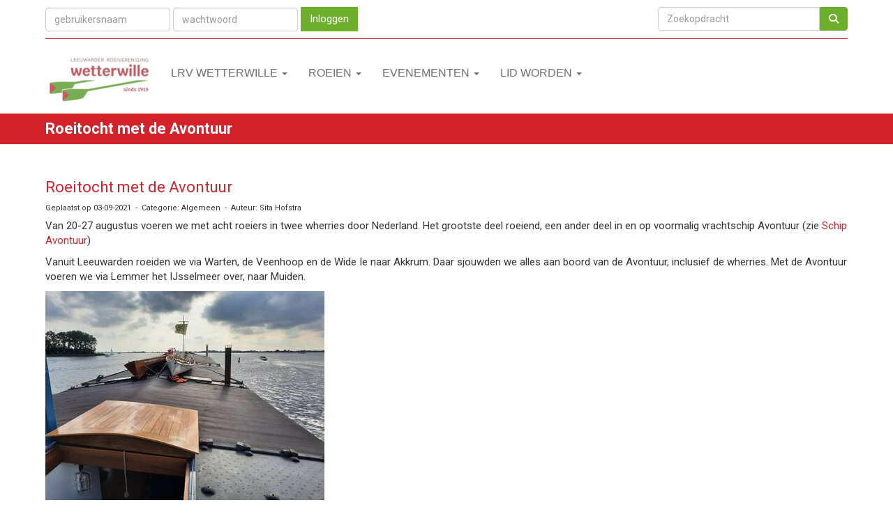

--- FILE ---
content_type: text/html; charset=UTF-8
request_url: https://www.lrvwetterwille.nl/nieuws/roeitocht-met-de-avontuur
body_size: 6130
content:
<!DOCTYPE html>
<html>
<head>
<meta http-equiv="X-UA-Compatible" content="IE=edge" />
<meta charset="UTF-8">
<meta name="viewport" content="width=device-width, initial-scale=1">
<meta property="og:title" content="Roeitocht met de Avontuur - LRV Wetterwille" />
 
<meta property="og:description" content="Van 20-27 augustus voeren we met acht roeiers in twee wherries door Nederland. Het grootste deel roeiend, een ander deel in en op voormalig vrachtschip Avontuur (zie Schip Avontuur)Vanuit Leeuwarden roeiden we via Warten, de Veenhoop en de Wide Ie naar Akkrum. Daar sjouwden we alles aan boord van de Avontuur, inclusief de wherries. Met de Avontuur voeren we via Lemmer het IJsselmeer over, naar Muiden.&amp;nbsp;&amp;nbsp;Wie wilde, mocht onder begeleiding even sturen.&amp;nbsp;Vanaf Muiden roeiden we over..." />
<meta property="og:url" content="https://www.lrvwetterwille.nl/nieuws/roeitocht-met-de-avontuur" />
<meta property="og:image" content="https://www.lrvwetterwille.nl/images/wherries-op-de-avontuur-medium.jpg" />
<meta property="og:image:type" content="image/jpeg" />
<meta property="og:image:width" content="400" />
<meta property="og:image:height" content="300" />
<meta property="og:image:secure_url" content="https://www.lrvwetterwille.nl/images/wherries-op-de-avontuur-medium.jpg" />
<title>Roeitocht met de Avontuur - LRV Wetterwille</title>

	<link type="text/css" media="screen" rel="stylesheet" href="/inc/jquery/ui/jquery-ui.css">
<link href="/inc/bootstrap/3.3.7/css/bootstrap.min.css" rel="stylesheet" media="all">
<link rel="stylesheet" type="text/css" href="/cms/page3_0_111.css">
<link href="/inc/fontawesome/css/v4-shims.css" rel="stylesheet">
<link href="/inc/fontawesome/css/all.min.css" rel="stylesheet">
<link type="text/css" media="screen" rel="stylesheet" href="/inc/bootstrap-datepicker/css/bootstrap-datepicker3.css">
<link type="text/css" media="screen" rel="stylesheet" href="/inc/bootstrap/css/awesome-bootstrap-checkbox.css">

	<link rel="stylesheet" href="/inc/bootstrap/css/bootstrap-submenu.css">
	<!-- Latest compiled and minified JavaScript -->
<script type="text/javascript" src="/inc/jquery/jquery-1.11.3.min.js"></script>
<script type="text/javascript" src="/inc/jquery/ui/jquery-ui.min.js"></script>
<script type="text/javascript" src="/inc/jquery/ui/jquery.ui.touch-punch.min.js"></script>
<script src="/inc/bootstrap/3.3.7/js/bootstrap.min.js"></script>
<!--[if lt IE 9]>
<script type="text/javascript" src="/inc/js/cms2/respond.min.js"></script>
<![endif]-->

<SCRIPT type="text/javascript" src="/inc/js/widgets/ajaxoverlay.js?1492515548"></SCRIPT>
<SCRIPT type="text/javascript" src="/inc/js/widgets/refreshwidget.js?1609234483"></SCRIPT>
<SCRIPT type="text/javascript" src="/inc/js/showdialog.js?1601017453"></SCRIPT>
<SCRIPT type="text/javascript" src="/inc/js/protectemail.js?1499778285"></SCRIPT>
<SCRIPT type="text/javascript" src="/inc/js/cms2menu.js?1568361755"></SCRIPT>
<SCRIPT type="text/javascript" src="/inc/js/cms2/scrolling.js?1492515548"></SCRIPT>


	<script type="text/javascript" src="/inc/bootstrap/js/bootstrap-submenu.min.js"></script>
        <script type="text/javascript" src="/inc/bootstrap/js/bootstrap-hover-dropdown.min.js"></script>

					<script>
						function consentGranted() {}
						function consentDenied() {}
					</script>
					

</head>
<body>
<header id='sect527'><div class="container outercontainer">
<div class="row" id="row527"><div class="col-xs-12 col-sm-9 col-md-9" id="col528"><div id='c532'>
		<div id='paddingwidget_w2112' style='height: 10px;'>&nbsp;</div>
		</div><div id='c530'>

<div id="widgetContainerw2111" class="widgetContainer" data-widgetid="w2111" style="position: relative; clear: both;">
    <form class="form-inline" style="text-align: left;" method="post" id="formw2111" action="/mijn-captain/login">
                        <input type="hidden" name="sender" value="loginform">                 <input type="hidden" name="redirect" value="/mijn-captain/home">                 <input type="hidden" name="r" value="1">                 <div class="form-group">
                    <input placeholder="gebruikersnaam" value="" class="form-control login-horizontal-username" name="usernamew2111" id="usernamew2111" type="text">
                </div>
                <div class="form-group">
                    <input placeholder="wachtwoord" value="" class="form-control login-horizontal-password" name="passwordw2111" id="passwordw2111" type="password">
                </div>
            <button type="submit" id="btnlogin" name="btnlogin"  class="btn btn-default " style=""  >Inloggen</button>
                	
    </form>
    
</div>
</div></div><div class="col-xs-12 col-sm-3 col-md-3" id="col529"><div id='c531'>

<div id="widgetContainerw2113" class="widgetContainer" data-widgetid="w2113" style="position: relative; clear: both;">
    <div id="w2113">
        <div class="row">
            <div class="col-md-12">
                                <form name='myformw2113'  id='myformw2113'  method='POST' action='/zoeken'>
<input type='hidden' name='sender' id='sender' class='sender'>

                    <input type='hidden' name='id_page' value='3'>
                    <p></p>    
                    <div class="input-group">
                        <input type="text" class="form-control" id="searchw2113" name="search" value="" placeholder="Zoekopdracht" style="border-radius: 4px 0px 0px 4px; ">
                        <span class="input-group-btn">
                            <button type="submit" id="btnsearchw2113" name="btnsearchw2113"  class="btn btn-default " style=""  ><i class='fa fa-search'></i></button>
                        </span>
                    </div>
                </form>
            </div>
        </div>
    </div>   
</div>
</div></div></div>
</div>
</header>
<div id='sect589'><div class="container outercontainer">
<div class="row" id="row589"><div class="col-xs-12 col-sm-12 col-md-12" id="col590"><div id='c591'>

<div id="widgetContainerw2116" class="widgetContainer" data-widgetid="w2116" style="position: relative; clear: both;">
    <div id="w2116">
        <hr id='divider_1'>
    </div>
</div>
</div></div></div>
</div>
</div>
<div id='sect2'><div class="container outercontainer nopadding">
<div class="row" id="row2"><div class="col-xs-12 col-sm-12 col-md-12" id="col112"><div id='c230'><nav class="navbar yamm navbar-default" id="navMenu1">
				<div class="container-fluid" style="background-color: transparent;"><div class="navbar-header"><button type="button" class="navbar-toggle collapsed" data-toggle="collapse" data-target="#colMenu1">
		<span class="sr-only">Toggle navigation</span>
		<span class="icon-bar"></span>
		<span class="icon-bar"></span>
		<span class="icon-bar"></span>
		</button><a class="navbar-brand" style="height: auto;" href="//www.lrvwetterwille.nl">  
        				
	
		            
	        
        
	                
                            <div  style="text-align: left; display: inline-block;">
                            <img  src="/images/scherm-afbeelding-2025-03-24-om-11-22-24-thumb.png" alt="Logo" style="max-width: 150px; max-height: 67px;  width: 100%; height: 100%;">
            
        
            </div>
            </a></div>
<div class="collapse navbar-collapse" id="colMenu1"><ul class="nav navbar-nav navbar-left"><li class="dropdown"><a  class="dropdown-toggle" style="cursor: pointer;" data-toggle="dropdown" data-hover="dropdown" data-close-others="false">LRV Wetterwille <span class="caret"></span></a><ul class="dropdown-menu dropdown-menu-left" role="menu"><li><a href="/over-wetterwille">Over LRV Wetterwille</a></li><li><a href="/nieuws/overzicht">Nieuws</a></li><li><a href="/agenda">Agenda</a></li><li><a href="/organogram">Organogram</a></li><li class="dropdown-submenu"><a  style="cursor: pointer;" data-toggle="dropdown" data-hover="dropdown" data-close-others="false">Bestuur</a><ul class="dropdown-menu dropdown-menu-left" role="menu"><li><a href="/bestuur">Bestuursleden</a></li><li><a href="/taakomschrijving-bestuur">Taakomschrijving bestuur</a></li></ul></li><li class="dropdown-submenu"><a  style="cursor: pointer;" data-toggle="dropdown" data-hover="dropdown" data-close-others="false">Commissies</a><ul class="dropdown-menu dropdown-menu-left" role="menu"><li><a href="/accommodatiecommissie">Accommodatiecommissie</a></li><li><a href="/barcommissie">Barcommissie</a></li><li><a href="/boatrace-commissie">Boatrace commissie</a></li><li><a href="/botenplancommissie">Botenplancommissie</a></li><li><a href="/commissie/elfstedencommissie">Elfstedencommissie</a></li><li><a href="/examencommissie">Examencommissie</a></li><li><a href="/instructiecommissie">Instructiecommissie</a></li><li><a href="/commissies/kascommissie">Kascommissie</a></li><li><a href="/commissies/ledenadministratie">Ledenadministratie</a></li><li><a href="/materiaalcommissie">Materiaalcommissie</a></li><li><a href="/commissies/toercommissie">Toercommissie</a></li><li><a href="/webredactie">Webredactie</a></li></ul></li><li><a href="/vertrouwenspersoon">Vertrouwenspersoon</a></li><li><a href="/veiligheidscoordinator">Veiligheidscoördinator</a></li><li><a href="/ereleden">Ereleden</a></li><li><a href="/foto-reportages">Foto-albums</a></li><li><a href="/contact">Contact</a></li></ul></li><li class="dropdown"><a  class="dropdown-toggle" style="cursor: pointer;" data-toggle="dropdown" data-hover="dropdown" data-close-others="false">Roeien <span class="caret"></span></a><ul class="dropdown-menu dropdown-menu-left" role="menu"><li><a href="/instructie">Instructie</a></li><li><a href="/instuif">Instuif</a></li><li><a href="/jeugdroeien">Jeugdroeien</a></li><li><a href="/roeiwater-en-vloot">Roeiwater en en vloot</a></li><li><a href="/studentenroeien">Studentenroeien</a></li><li><a href="/toerroeien">Toerroeien</a></li><li><a href="/wedstrijdroeien">Wedstrijdroeien</a></li><li><a href="/veiligheid">Veiligheid</a></li><li><a href="/verhuur">Verhuur</a></li></ul></li><li class="dropdown"><a  class="dropdown-toggle" style="cursor: pointer;" data-toggle="dropdown" data-hover="dropdown" data-close-others="false">Evenementen <span class="caret"></span></a><ul class="dropdown-menu dropdown-menu-left" role="menu"><li><a href="/boatrace">De "Boatrace"</a></li><li><a href="/elfstedenroeimarathon">Elfstedenroeimarathon</a></li><li><a href="/rondje-froskepolle">Rondje Froskepôlle</a></li></ul></li><li class="dropdown"><a  class="dropdown-toggle" style="cursor: pointer;" data-toggle="dropdown" data-hover="dropdown" data-close-others="false">Lid worden <span class="caret"></span></a><ul class="dropdown-menu dropdown-menu-left" role="menu"><li><a href="/lidmaatschap">Lidmaatschap</a></li><li><a href="/kosten-lidmaatschap">Kosten lidmaatschap</a></li><li><a href="/aanmelden">Aanmelden als nieuw lid</a></li></ul></li></ul></div>	</div>
		</nav></div></div></div>
</div>
</div>

<div id='sect567'><div class="container outercontainer">
<div class="row" id="row567"><div class="col-xs-12 col-sm-12 col-md-12" id="col568"><div id='c569'><div style='padding-left: 0;'><h1 style='text-align: left; margin: 0px;'>Roeitocht met de Avontuur</h1></div></div></div></div>
</div>
</div>
<div id='sect586'><div class="container outercontainer">
<div class="row" id="row586"><div class="col-xs-12 col-sm-12 col-md-12" id="col587"><div id='c588'>
		<div id='paddingwidget_w2107' style='height: 30px;'>&nbsp;</div>
		</div></div></div>
</div>
</div>
<div id="divmain"  style='padding-bottom:30px;'><section id="pagemain">
<section id="sect10"><div class="container">
<div class="row" id="row10"><div class="col-xs-12 col-sm-12 col-md-12" id="col120"><div id='c238'>

<div id="widgetContainerw11" class="widgetContainer" data-widgetid="w11" style="position: relative; clear: both;">
    <div id="w11">
         
                                                <h2><a href="/nieuws/roeitocht-met-de-avontuur"> Roeitocht met de Avontuur</a></h2>
                    <div class="media-infobox">
                                                Geplaatst op 03-09-2021 
                        
                                                &nbsp;-&nbsp; Categorie: Algemeen
                        
                                                &nbsp;-&nbsp;  Auteur: Sita Hofstra
                        
                                            </div>
                    <div class="media-newscontent">
                        <p>Van 20-27 augustus voeren we met acht roeiers in twee wherries door Nederland. Het grootste deel roeiend, een ander deel in en op voormalig vrachtschip Avontuur (zie <a href="https://www.zeilzwerven.nl/over-prego/onze-schepen/schip-avontuur" target="_self">Schip Avontuur</a>)</p>
<p>Vanuit Leeuwarden roeiden we via Warten, de Veenhoop en de Wide Ie naar Akkrum. Daar sjouwden we alles aan boord van de Avontuur, inclusief de wherries. Met de Avontuur voeren we via Lemmer het IJsselmeer over, naar Muiden.&nbsp;</p>
<p><img class="img-responsive" src="/images/wherries-op-de-avontuur-medium.jpg" alt="wherries-op-de-avontuur" title="wherries-op-de-avontuur" data-id="4038" /></p>
<p>&nbsp;</p>
<p>Wie wilde, mocht onder begeleiding even sturen.</p>
<p><img class="img-responsive" src="/images/saskia-stuurt-medium.jpg" alt="saskia-stuurt" title="saskia-stuurt" data-id="4034" /></p>
<p>&nbsp;</p>
<p>Vanaf Muiden roeiden we over de Vecht naar Nederhorst den Berg. Vanaf daar weer verder over de Vecht. We genoten onderweg van prachtige optrekjes.&nbsp;</p>
<p><img class="img-responsive" src="/images/optrekje-aan-de-vecht-medium.jpg" alt="optrekje-aan-de-vecht" title="optrekje-aan-de-vecht" data-id="4025" /></p>
<p>&nbsp;</p>
<p><img class="img-responsive" src="/images/nog-een-optrekje-aan-de-vecht-medium.jpg" alt="nog-een-optrekje-aan-de-vecht" title="nog-een-optrekje-aan-de-vecht" data-id="4017" /></p>
<p>&nbsp;</p>
<p>Bij Loenen aan de Vecht gingen we weer noordwaarts, via de Gein naar Abcoude. De stille wateren van de Gein waren ook prachtig.&nbsp;</p>
<p><img class="img-responsive" src="/images/stille-wateren-van-de-gein-medium.jpg" alt="stille-wateren-van-de-gein" title="stille-wateren-van-de-gein" data-id="4043" /></p>
<p>&nbsp;</p>
<p>Via de Angstel roeiden we naar Amsterdam, waar de Avontuur een mooie ligplek aan de Amstel vond. Aan boord van de Avontuur konden we lekker douchen, koken, eten en spelletjes doen.&nbsp;</p>
<p><img class="img-responsive" src="/images/ontbijt-aan-boord-van-de-avontuur-medium.jpg" alt="ontbijt-aan-boord-van-de-avontuur" title="ontbijt-aan-boord-van-de-avontuur" data-id="4021" /></p>
<p>&nbsp;&nbsp;</p>
<p>Een rondje over de Amsterdamse grachten was erg leuk.&nbsp;</p>
<p><img class="img-responsive" src="/images/magere-brug-medium.jpg" alt="magere-brug" title="magere-brug" data-id="4012" /></p>
<p>&nbsp;</p>
<p>Bij Roeicentrum Berlagebrug konden we ontspannen aanleggen om een drankje te halen in Caf&eacute; Hesp, boodschappen te doen en natuurlijk even te zwemmen bij het stadsstrand aan de Amstel.&nbsp;</p>
<p><img class="img-responsive" src="/images/roeicentrum-berlagebrug-medium.jpg" alt="roeicentrum-berlagebrug" title="roeicentrum-berlagebrug" data-id="4029" /></p>
<p>&nbsp;</p>
<p>We verlieten Amsterdam via de Amstel en roeiden naar het zuidwesten, naar het Braassemermeer bij Roelofarendsveen. Midden op het meer vond de Avontuur een prachtige ankerplek. Het aanleggen en uitstappen was voor de roeiers een mooie uitdaging!&nbsp;</p>
<p><img class="img-responsive" src="/images/aanleggen-op-het-braassemermeer-medium.jpg" alt="aanleggen-op-het-braassemermeer" title="aanleggen-op-het-braassemermeer" data-id="4002" /></p>
<p>&nbsp;</p>
<p><img class="img-responsive" src="/images/zuiderplas-aan-de-avontuur-medium.jpg" alt="zuiderplas-aan-de-avontuur" title="zuiderplas-aan-de-avontuur" data-id="4048" /></p>
<p>&nbsp;&nbsp;</p>
<p>Vanaf het Braassemermeer roeiden we via de Wijde Aa westwaarts naar de Oude Rijn. In Leiden roeiden we de singels rond en aten we een pannenkoek in het centrum. Bij Warmond op &rsquo;t Joppe overnachtten we op de Avontuur. Via de Ringvaart roeiden we noordwaarts tot aan RV Het Spaarne, waar de Avontuur ons met de wherries weer aan boord nam.</p>
<p><img class="img-responsive" src="/images/de-avontuur-bij-het-spaarne-medium.jpg" alt="de-avontuur-bij-het-spaarne" title="de-avontuur-bij-het-spaarne" data-id="4007" /></p>
<p>&nbsp;&nbsp;</p>
<p>Via Buitenspaarne, IJ, Markermeer en IJsselmeer voeren we weer terug naar Lemmer en Akkrum. We hebben een prachtige roeiweek gehad, met dank aan de mensen van de Avontuur: schipper Odet en haar scheepsmaten Bob en Marco, en met dank aan onze helpers op de wal: Sjoerd en Guido.</p>
<p>&nbsp;</p>
<p>Anke, Dick, Herman, Karin, John, Ronald, Saskia en Sita</p>
                    </div>
                                                                <br>
                        <div>
                            <a href="https://www.lrvwetterwille.nl/nieuws/overzicht">&laquo; naar overzicht</a>
                        </div>
                                                                                </div>
</div>
</div></div></div>
</div></section></section>
</div><div id='sect533'><div class="container outercontainer">
<div class="row" id="row533"><div class="col-xs-12 col-sm-3 col-md-3" id="col534"><div id='c538'><h2 style=' text-align: left;'>LRV WETTERWILLE</h2><p>Avondsterweg 13</p>
<p>8938 AK Leeuwarden</p>
<p>Bank: NL88 INGB 0000 8502 90</p></div></div><div class="col-xs-12 col-sm-3 col-md-3" id="col535"><div id='c541'><h2 style=' text-align: left;'>MAIL ONS</h2><p>Voor algemene informatie: <a href='#' onclick="pr_email2('06l574l4j5s454i4r544h5y5h4g4i4u4o4i5261684y536g4f4q5k5v2s5q5');" style="unicode-bidi: bidi-override;"><span style="unicode-bidi:bidi-override; direction:rtl;" translate="no">taairaterces</span><span style="display:none" translate="no">.[antispam].</span>&#64;lrvwetterwille.nl</a></p>
<p>Voor content voor de website: <a href='#' onclick="pr_email2('46l564l4j5c4543426c4l5i4p5m4m4v464x526m5l436p5j4f4j514n4q5');" style="unicode-bidi: bidi-override;"><span style="unicode-bidi:bidi-override; direction:rtl;" translate="no">eitcaderbew</span><span style="display:none" translate="no">.[antispam].</span>&#64;lrvwetterwille.nl</a></p>
<p>&nbsp;</p>
<p>&nbsp;</p></div></div><div class="col-xs-12 col-sm-3 col-md-3" id="col536"></div><div class="col-xs-12 col-sm-3 col-md-3" id="col537"></div></div>
</div>
</div>
<footer id='sect554'><div class="container outercontainer">
<div class="row" id="row554"><div class="col-xs-12 col-sm-3 col-md-3" id="col556"><div id='c557'><p>&copy;&nbsp;2025 LRV Wetterwille</p></div></div><div class="col-xs-12 col-sm-9 col-md-9" id="col555"><div id='c558'>

<div id="widgetContainerw2109" class="widgetContainer" data-widgetid="w2109" style="position: relative; clear: both;">
    
                    
                    
        
    <div style=' text-align: left;'>
        <a href="https://www.e-captain.nl/" target="_blank">
                                        
                                                    Powered by e-Captain.nl
                                        
        </a>
    
    </div>
            
    </div>
</div></div></div>
</div>
</footer>
	

	<script type="text/javascript">$('.dropdown-submenu > a').submenupicker();</script>
</body>
</html>


--- FILE ---
content_type: text/css
request_url: https://www.lrvwetterwille.nl/cms/page3_0_111.css
body_size: 3945
content:
@import url(https://fonts.googleapis.com/css?family=Roboto:regular,700|Poppins:700|);html{height:100%;}body{margin:0;padding:0;-webkit-font-smoothing:antialiased;-moz-font-smoothing:antialiased;-o-font-smoothing:antialiased;-moz-osx-font-smoothing:grayscale;}p{word-wrap:break-word;}*{outline:0 !important;}.nopadding{padding:0px;}.col-lg-1,.col-lg-10,.col-lg-11,.col-lg-12,.col-lg-2,.col-lg-3,.col-lg-4,.col-lg-5,.col-lg-6,.col-lg-7,.col-lg-8,.col-lg-9,.col-md-1,.col-md-10,.col-md-11,.col-md-12,.col-md-2,.col-md-3,.col-md-4,.col-md-5,.col-md-6,.col-md-7,.col-md-8,.col-md-9,.col-sm-1,.col-sm-10,.col-sm-11,.col-sm-12,.col-sm-2,.col-sm-3,.col-sm-4,.col-sm-5,.col-sm-6,.col-sm-7,.col-sm-8,.col-sm-9,.col-xs-1,.col-xs-10,.col-xs-11,.col-xs-12,.col-xs-2,.col-xs-3,.col-xs-4,.col-xs-5,.col-xs-6,.col-xs-7,.col-xs-8,.col-xs-9,.container{padding-left:10px;padding-right:10px;}.row{margin-left:-10px;margin-right:-10px;}.equalheight{overflow:hidden;}@media not print{.eqcol{margin-bottom:-99999px !important;padding-bottom:99999px !important;}}@-webkit-keyframes rotate{from{-webkit-transform:rotate(0deg);transform:rotate(0deg);} to{-webkit-transform:rotate(360deg);transform:rotate(360deg);}}@keyframes rotate{from{-webkit-transform:rotate(0deg);transform:rotate(0deg);} to{-webkit-transform:rotate(360deg);transform:rotate(360deg);}}.alert-success,.alert-success p{color:#3C763D !important;}.alert-danger,.alert-danger p{color:#A94442 !important;}.alert-warning,.alert-warning p{color:#8A6D3B !important;}.alert-info,.alert-info p{color:#31708F !important;}.imgcontainer{position:relative;}.imgdesc{float:left;position:absolute;left:0px;bottom:0px;color:#FFF !important;width:100%;background-color:rgba(0,0,0,0.6);font-size:11px !important;padding:3px;}.fa{font-family:FontAwesome !important;font-style:normal !important;font-weight:normal !important;}@media print{.col-md-1,.col-md-2,.col-md-3,.col-md-4,.col-md-5,.col-md-6,.col-md-7,.col-md-8,.col-md-9,.col-md-10,.col-md-11,.col-md-12{float:left;}.col-md-12{width:100%;} .col-md-11{width:91.66666666666666%;} .col-md-10{width:83.33333333333334%;} .col-md-9{width:75%;} .col-md-8{width:66.66666666666666%;} .col-md-7{width:58.333333333333336%;}.col-md-6{width:50%;} .col-md-5{width:41.66666666666667%;} .col-md-4{width:33.33333333333333%;} .col-md-3{width:25%;} .col-md-2{width:16.666666666666664%;} .col-md-1{width:8.333333333333332%;}.col-md-pull-12{right:100%;} .col-md-pull-11{right:91.66666666666666%;} .col-md-pull-10{right:83.33333333333334%;} .col-md-pull-9{right:75%;} .col-md-pull-8{right:66.66666666666666%;}.col-md-pull-7{right:58.333333333333336%;} .col-md-pull-6{right:50%;} .col-md-pull-5{right:41.66666666666667%;} .col-md-pull-4{right:33.33333333333333%;} .col-md-pull-3{right:25%;}.col-md-pull-2{right:16.666666666666664%;} .col-md-pull-1{right:8.333333333333332%;} .col-md-pull-0{right:0;}.col-md-push-12{left:100%;} .col-md-push-11{left:91.66666666666666%;} .col-md-push-10{left:83.33333333333334%;} .col-md-push-9{left:75%;}.col-md-push-8{left:66.66666666666666%;} .col-md-push-7{left:58.333333333333336%;}.col-md-push-6{left:50%;} .col-md-push-5{left:41.66666666666667%;} .col-md-push-4{left:33.33333333333333%;} .col-md-push-3{left:25%;} .col-md-push-2{left:16.666666666666664%;} .col-md-push-1{left:8.333333333333332%;}.col-md-push-0{left:0;}.col-md-offset-12{margin-left:100%;} .col-md-offset-11{margin-left:91.66666666666666%;} .col-md-offset-10{margin-left:83.33333333333334%;} .col-md-offset-9{margin-left:75%;} .col-md-offset-8{margin-left:66.66666666666666%;}.col-md-offset-7{margin-left:58.333333333333336%;} .col-md-offset-6{margin-left:50%;} .col-md-offset-5{margin-left:41.66666666666667%;} .col-md-offset-4{margin-left:33.33333333333333%;} .col-md-offset-3{margin-left:25%;}.col-md-offset-2{margin-left:16.666666666666664%;} .col-md-offset-1{margin-left:8.333333333333332%;} .col-md-offset-0{margin-left:0;}a[href]:after{content:"";}}#cboxContent{box-sizing:border-box;}#cboxLoadedContent{overflow:auto;-webkit-overflow-scrolling:touch;}.table-borderless td,.table-borderless th{border:0 !important;}.hand{cursor:pointer;}.caret{border-top:4px solid;}.imageCenterer{width:10000px;position:absolute;left:50%;top:0;margin-left:-5000px;}option{color:#555 !important;}.datepicker th{color:#999;}.datepicker td{color:#555555;}.tooltip>.tooltip-inner{color:#FFF !important;font-size:12px !important;max-width:none;white-space:nowrap;}.mark,mark{background-color:#ff0;} .container{max-width:1170px;}.ui-tooltip{background:#000;padding:5px;border:0;box-shadow:none;}.ui-tooltip-content{color:#FFF;font-size:12px;}p,div{color:#333333;font-size:15px;font-family:Roboto,Helvetica;font-weight:normal;font-style:normal;text-decoration:none;text-transform:none;}small{color:#B3B3B3}h1,.h1{color:#000;font-size:28px;font-family:Roboto,Helvetica;font-weight:700;font-style:normal;text-decoration:none;text-transform:none;}h1 small{color:#808080}h2,.h2{color:#000;font-size:22px;font-family:Roboto,Helvetica;font-weight:700;font-style:normal;text-decoration:none;text-transform:none;}h2 small{color:#808080}h3,.h3{color:#000;font-size:18px;font-family:Roboto,Helvetica;font-weight:700;font-style:normal;text-decoration:none;text-transform:none;}h3 small{color:#808080}h4,.h4{color:#000;font-size:14px;font-family:Roboto,Helvetica;font-weight:700;font-style:normal;text-decoration:none;text-transform:none;}h4 small{color:#808080}a{color:#D4222B;font-family:Roboto,Helvetica;font-weight:normal;font-style:normal;text-decoration:none;text-transform:none;}a:visited{color:#D4222B;font-family:Roboto,Helvetica;font-weight:normal;font-style:normal;text-decoration:none;text-transform:none;}a:hover{color:#6CAF2A;font-family:Roboto,Helvetica;font-weight:normal;font-style:normal;text-decoration:none;text-transform:none;}a.btn,button.btn{color:#FFF;font-size:15px;font-family:Roboto,Helvetica;font-weight:normal;font-style:normal;text-decoration:none;text-transform:none;color:#FFF;background-color:#6CAF2A;border:1px solid #6CAF2A;padding:6px 12px;border-radius:0px;}a.btn:focus,button.btn:focus,a.btn:active,button.btn:active,a.btn:active:hover,button.btn:active:hover,a.btn:hover,button.btn:hover,a.btn[disabled],button.btn[disabled],button.btn-default[disabled]:hover,a.btn-default[disabled]:hover{background-color:#5C9624;border:1px solid #5C9624;color:#FFF;}.mce-content-body,body{background-color:#FFF;} .pagination>li>a{color:#3D3D3D;font-weight:bold;} .pagination>li>a>span{color:#3D3D3D;font-weight:bold;} .pagination>.active>a{color:#FFF;background-color:#6CAF2A;border-color:#6CAF2A;font-weight:bold;} .progress-bar{background-color:#6CAF2A;}#sect567 p,#sect567 div{color:#DDDDDD;font-size:15px;font-family:Roboto,Helvetica;font-weight:normal;font-style:normal;text-decoration:none;text-transform:none;}#sect567 small{color:#FFF}#sect567 h1,#sect567 .h1{color:#FFF;font-size:22px;font-family:Roboto,Helvetica;font-weight:700;font-style:normal;text-decoration:none;text-transform:none;}#sect567 h1 small{color:#FFF}#sect567 h2,#sect567 .h2{color:#000;font-size:22px;font-family:Roboto,Helvetica;font-weight:700;font-style:normal;text-decoration:none;text-transform:none;}#sect567 h2 small{color:#808080}#sect567 a{color:#D4222B;font-family:Roboto,Helvetica;font-weight:normal;font-style:normal;text-decoration:none;text-transform:none;}#sect567 a:visited{color:#D4222B;font-family:Roboto,Helvetica;font-weight:normal;font-style:normal;text-decoration:none;text-transform:none;}#sect567 a:hover{color:#6CAF2A;font-family:Roboto,Helvetica;font-weight:normal;font-style:normal;text-decoration:none;text-transform:uppercase;}#sect567 a.btn,#sect567 button.btn{color:#FFF;font-size:15px;font-family:Roboto,Helvetica;font-weight:normal;font-style:normal;text-decoration:none;text-transform:none;color:#FFF;background-color:#6CAF2A;border:1px solid #6CAF2A;padding:6px 12px;border-radius:0px;}#sect567 a.btn:focus,#sect567 button.btn:focus,#sect567 a.btn:active,#sect567 button.btn:active,#sect567 a.btn:active:hover,#sect567 button.btn:active:hover,#sect567 a.btn:hover,#sect567 button.btn:hover,#sect567 a.btn[disabled],#sect567 button.btn[disabled],#sect567 button.btn-default[disabled]:hover,#sect567 a.btn-default[disabled]:hover{background-color:#5C9624;border:1px solid #5C9624;color:#FFF;}#sect567{background-color:#D4222B;}#sect567 .pagination>li>a{color:#3D3D3D;font-weight:bold;}#sect567 .pagination>li>a>span{color:#3D3D3D;font-weight:bold;}#sect567 .pagination>.active>a{color:#FFF;background-color:#6CAF2A;border-color:#6CAF2A;font-weight:bold;}#sect567 .progress-bar{background-color:#6CAF2A;}#sect567{padding-top:10px;padding-bottom:10px;}#sect533 p,#sect533 div{color:#DDDDDD;font-size:15px;font-family:Roboto,Helvetica;font-weight:normal;font-style:normal;text-decoration:none;text-transform:none;}#sect533 small{color:#FFF}#sect533 h1,#sect533 .h1{color:#D4222B;font-size:28px;font-family:Roboto,Helvetica;font-weight:700;font-style:normal;text-decoration:none;text-transform:none;}#sect533 h1 small{color:#FF2934}#sect533 h2,#sect533 .h2{color:#D4222B;font-size:22px;font-family:Roboto,Helvetica;font-weight:700;font-style:normal;text-decoration:none;text-transform:none;}#sect533 h2 small{color:#FF2934}#sect533 a{color:#6CAF2A;font-family:Roboto,Helvetica;font-weight:normal;font-style:normal;text-decoration:none;text-transform:none;}#sect533 a:visited{color:#6CAF2A;font-family:Roboto,Helvetica;font-weight:normal;font-style:normal;text-decoration:none;text-transform:none;}#sect533 a:hover{color:#D4222B;font-family:Roboto,Helvetica;font-weight:normal;font-style:normal;text-decoration:none;text-transform:none;}#sect533 a.btn,#sect533 button.btn{color:#FFF;font-size:15px;font-family:Roboto,Helvetica;font-weight:normal;font-style:normal;text-decoration:none;text-transform:none;color:#FFF;background-color:#6CAF2A;border:1px solid #6CAF2A;padding:6px 12px;border-radius:0px;}#sect533 a.btn:focus,#sect533 button.btn:focus,#sect533 a.btn:active,#sect533 button.btn:active,#sect533 a.btn:active:hover,#sect533 button.btn:active:hover,#sect533 a.btn:hover,#sect533 button.btn:hover,#sect533 a.btn[disabled],#sect533 button.btn[disabled],#sect533 button.btn-default[disabled]:hover,#sect533 a.btn-default[disabled]:hover{background-color:#5C9624;border:1px solid #5C9624;color:#FFF;}#sect533{background-color:#2B2B2B;}#sect533 .pagination>li>a{color:#3D3D3D;font-weight:bold;}#sect533 .pagination>li>a>span{color:#3D3D3D;font-weight:bold;}#sect533 .pagination>.active>a{color:#FFF;background-color:#6CAF2A;border-color:#6CAF2A;font-weight:bold;}#sect533 .progress-bar{background-color:#6CAF2A;}#sect533{padding-top:10px;padding-bottom:20px;}#sect554 p,#sect554 div{color:#DDDDDD;font-size:15px;font-family:Roboto,Helvetica;font-weight:normal;font-style:normal;text-decoration:none;text-transform:none;}#sect554 small{color:#FFF}#sect554 h1,#sect554 .h1{color:#D4222B;font-size:28px;font-family:Roboto,Helvetica;font-weight:700;font-style:normal;text-decoration:none;text-transform:none;}#sect554 h1 small{color:#FF2934}#sect554 h2,#sect554 .h2{color:#D4222B;font-size:22px;font-family:Roboto,Helvetica;font-weight:700;font-style:normal;text-decoration:none;text-transform:none;}#sect554 h2 small{color:#FF2934}#sect554 a{color:#6CAF2A;font-family:Roboto,Helvetica;font-weight:normal;font-style:normal;text-decoration:none;text-transform:none;}#sect554 a:visited{color:#6CAF2A;font-family:Roboto,Helvetica;font-weight:normal;font-style:normal;text-decoration:none;text-transform:none;}#sect554 a:hover{color:#D4222B;font-family:Roboto,Helvetica;font-weight:normal;font-style:normal;text-decoration:none;text-transform:none;}#sect554 a.btn,#sect554 button.btn{color:#FFF;font-size:15px;font-family:Roboto,Helvetica;font-weight:normal;font-style:normal;text-decoration:none;text-transform:none;color:#FFF;background-color:#6CAF2A;border:1px solid #6CAF2A;padding:6px 12px;border-radius:0px;}#sect554 a.btn:focus,#sect554 button.btn:focus,#sect554 a.btn:active,#sect554 button.btn:active,#sect554 a.btn:active:hover,#sect554 button.btn:active:hover,#sect554 a.btn:hover,#sect554 button.btn:hover,#sect554 a.btn[disabled],#sect554 button.btn[disabled],#sect554 button.btn-default[disabled]:hover,#sect554 a.btn-default[disabled]:hover{background-color:#5C9624;border:1px solid #5C9624;color:#FFF;}#sect554{background-color:#2B2B2B;}#sect554 .pagination>li>a{color:#3D3D3D;font-weight:bold;}#sect554 .pagination>li>a>span{color:#3D3D3D;font-weight:bold;}#sect554 .pagination>.active>a{color:#FFF;background-color:#6CAF2A;border-color:#6CAF2A;font-weight:bold;}#sect554 .progress-bar{background-color:#6CAF2A;}#sect554{padding-top:10px;padding-bottom:20px;}#navMenu1.navbar-default .navbar-brand{color:#366613;font-size:28px;font-family:Poppins,Helvetica;font-weight:700;font-style:normal;text-decoration:none;text-transform:uppercase;} #navMenu1.navbar-default .input-group-btn>.btn{border-radius:0px 4px 4px 0px;margin-left:0px;height:34px;font-size:14px;}@media (max-width:767px){#navMenu1.navbar-default .navbar-form{margin:0;}}@media (min-width:767px){#navMenu1.navbar-default .navbar-nav>li>a{line-height:67px;}}#navMenu1.navbar-default .navbar-brand:hover,#navMenu1.navbar-default .navbar-brand:focus{color:#001F3B;font-size:28px;font-family:Poppins,Helvetica;font-weight:700;font-style:normal;text-decoration:none;text-transform:uppercase;}#navMenu1.navbar-default .navbar-nav>li>a,#navMenu1.navbar-default .navbar-nav>li>a i{color:#6D6E6D;font-size:16px;font-family:Helvetica;font-weight:normal;font-style:normal;text-decoration:none;text-transform:uppercase;}@media (min-width:767px){#navMenu1.navbar-default .navbar-nav>li>a{padding-top:5px;padding-bottom:5px;}}#navMenu1.navbar-default .navbar-nav>li>a:hover,#navMenu1.navbar-default .navbar-nav>li>a:focus,#navMenu1.navbar-default .navbar-nav>li>a:hover i,#navMenu1.navbar-default .navbar-nav>li>a:focus i{color:#D4222B;font-size:16px;font-family:Helvetica;font-weight:normal;font-style:normal;text-decoration:none;text-transform:uppercase;background-color:#FFF;}#navMenu1.navbar-default .navbar-nav>.active>a,#navMenu1.navbar-default .navbar-nav>.active>a i,#navMenu1.navbar-default .navbar-nav>.active>a:hover,#navMenu1.navbar-default .navbar-nav>.active>a:focus{color:#D4222B;font-size:16px;font-family:Helvetica;font-weight:normal;font-style:normal;text-decoration:none;text-transform:uppercase;background-color:#FFF;}#navMenu1.navbar-default .navbar-nav>.open>a,#navMenu1.navbar-default .navbar-nav>.open>a:hover,#navMenu1.navbar-default .navbar-nav>.open>a:focus{color:#D4222B;font-size:16px;font-family:Helvetica;font-weight:normal;font-style:normal;text-decoration:none;text-transform:uppercase;background-color:#FFF;}#navMenu1.navbar-default .navbar-nav .dropdown-menu>li>a,#navMenu1.navbar-default .navbar-nav .dropdown-menu>li>a i,#navMenu1.navbar-default .navbar-nav .dropdown-menu{color:#6D6E6D;font-size:14px;font-family:Helvetica;font-weight:normal;font-style:normal;text-decoration:none;text-transform:uppercase;background-color:#FFF;background-color:#FFF;}#navMenu1.navbar-default .navbar-nav .dropdown-menu>li>a:hover,#navMenu1.navbar-default .navbar-nav .dropdown-menu>li>a:focus,#navMenu1.navbar-default .navbar-nav .dropdown-menu>li>a:hover i,#navMenu1.navbar-default .navbar-nav .dropdown-menu>li>a:focus i{color:#6CAF2A;font-size:14px;font-family:Helvetica;font-weight:normal;font-style:normal;text-decoration:none;text-transform:uppercase;background-color:#FFF;}#navMenu1.navbar-default .navbar-nav .dropdown-menu>.active>a,#navMenu1.navbar-default .navbar-nav .dropdown-menu>.active>a i,#navMenu1.navbar-default .navbar-nav .dropdown-menu>.active>a:hover,#navMenu1.navbar-default .navbar-nav .dropdown-menu>.active>a:focus,#navMenu1.navbar-default .navbar-nav .dropdown-menu>.active>a:hover i,#navMenu1.navbar-default .navbar-nav .dropdown-menu>.active>a:focus i{color:#6CAF2A;font-size:14px;font-family:Helvetica;font-weight:normal;font-style:normal;text-decoration:none;text-transform:uppercase;background-color:#FFF;}#navMenu1.navbar-default .navbar-nav .dropdown-menu>.open>a,#navMenu1.navbar-default .navbar-nav .dropdown-menu>.open>a:hover,#navMenu1.navbar-default .navbar-nav .dropdown-menu>.open>a:focus,#navMenu1.navbar-default .navbar-nav .dropdown-menu>.open>a:hover i,#navMenu1.navbar-default .navbar-nav .dropdown-menu>.open>a:focus i{color:#6CAF2A;font-size:14px;font-family:Helvetica;font-weight:normal;font-style:normal;text-decoration:none;text-transform:uppercase;background-color:#FFF;}@media (max-width:767px){#navMenu1.navbar-default .navbar-nav .dropdown-menu .multicolumn-content{width:auto !important;}}#navMenu1.navbar-default .navbar-nav .dropdown-menu .multicolumn-content li a{color:#6D6E6D;font-size:14px;font-family:Helvetica;font-weight:normal;font-style:normal;text-decoration:none;text-transform:uppercase;background-color:#FFF;line-height:20px;}#navMenu1.navbar-default .navbar-nav .dropdown-menu .multicolumn-content li a:hover{color:#6CAF2A;font-size:14px;font-family:Helvetica;font-weight:normal;font-style:normal;text-decoration:none;text-transform:uppercase;background-color:#FFF;line-height:20px;}#navMenu1.navbar-default .navbar-nav .dropdown-menu .multicolumn-content .multicolumn-header{color:#6D6E6D;font-size:14px;font-family:Helvetica;font-weight:normal;font-style:normal;text-decoration:none;text-transform:uppercase;background-color:#FFF;font-weight:bold;font-size:125%;margin-top:10px;margin-bottom:10px;}#navMenu1.navbar-default{}#navMenu1.navbar-default{background-color:rgba(255,255,255,1);}#navMenu1.navbar-default,#navMenu1.navbar-default .container{border-color:#E7E7E7;border-width:0px;border-radius:0px;}@media (min-width:767px){#navMenu1.navbar-default .container-fluid{padding-left:0;padding-right:0;} #navMenu1.navbar-default .navbar-collapse{padding-left:0;}}#navMenu1.navbar .divider-vertical{height:50px;margin:0;border-right:1px solid #B4B4B4;border-left:1px solid #E7E7E7;}#navMenu1.navbar .divider{background-color:#E7E7E7;height:1px;margin:9px 0;overflow:hidden;}@media (max-width:767px){#navMenu1.navbar-default .navbar-collapse .nav>.divider-vertical{display:none;}}#navMenu1.navbar-default .fa{line-height:50% !important;}.fa{font-family:FontAwesome !important;font-style:normal !important;font-weight:normal !important;}#navMenu1.navbar-default .navbar-nav>.dropdown>.active>a .caret{border-top-color:#6D6E6D;border-bottom-color:#6D6E6D;}#navMenu1.navbar-default .navbar-nav>.dropdown>a:hover .caret,#navMenu1.navbar-default .navbar-nav>.dropdown>a:focus .caret{border-top-color:#D4222B;border-bottom-color:#D4222B;}#navMenu1.navbar-default .navbar-nav>.open>a .caret,#navMenu1.navbar-default .navbar-nav>.open>a:hover .caret,#navMenu1.navbar-default .navbar-nav>.open>a:focus .caret{border-top-color:#D4222B;border-bottom-color:#D4222B;}#navMenu1.navbar-default .navbar-toggle{border-color:#E7E7E7;}#navMenu1.navbar-default .navbar-toggle:hover,#navMenu1.navbar-default .navbar-toggle:focus{background-color:#FFF;}#navMenu1.navbar-default .navbar-toggle .icon-bar{background-color:#6D6E6D;}#navMenu1.navbar-default .navbar-toggle:hover .icon-bar,#navMenu1.navbar-default .navbar-toggle:focus .icon-bar{background-color:#D4222B;}@media (max-width:767px){#navMenu1.navbar-default .navbar-nav .open .dropdown-menu>li>a{color:#6D6E6D;background-color:#FFF;} #navMenu1.navbar-default .navbar-nav .open .dropdown-menu>li>a:hover,#navMenu1.navbar-default .navbar-nav .open .dropdown-menu>li>a:focus{color:#6CAF2A;background-color:#FFF;}}#blockquote_1{margin:0px;background-color:#FFF;padding:5px 15px;}#blockquote_1.blockquote_center{text-align:center;}#blockquote_1.blockquote_right{text-align:right;}#blockquote_1 blockquote{border-left:5px #EEEEEE solid;border-right:0;border-top:0;border-bottom:0;margin:10px 0;}#blockquote_1 blockquote p{font-size:18px;color:#000;}#blockquote_1 blockquote footer{color:#777;font-size:15px;}#blockquote_1 a:link,#blockquote_1 a:visited,#blockquote_1 a:active,#blockquote_1 a:hover{color:#777 !important;font-size:15px !important;text-decoration:none;font-weight:normal;cursor:pointer;}#divider_1{color:black;background:linear-gradient(to right,#D4222B,#D4222B,#D4222B);text-align:center;height:1px;max-width:100%;margin:10px auto;border:0px;}#widgetContainerw2111 a.btn{min-width:125px;}#widgetContainerw2113 .input-group-btn>.btn{border-radius:0px 4px 4px 0px;margin-left:0px;height:34px;font-size:14px;}#divider_1{color:black;background:linear-gradient(to right,#D4222B,#D4222B,#D4222B);text-align:center;height:1px;max-width:100%;margin:10px auto;border:0px;}#navMenu1.navbar{margin-bottom:0px;} #w11 .media-infobox,#w11 .media-infobox a:link{margin:8px 0;font-size:11px !important;}#w11 .media-image{width:calc(100vw - 10px);position:relative;left:50%;right:50%;margin-left:-50vw;margin-right:-50vw;}